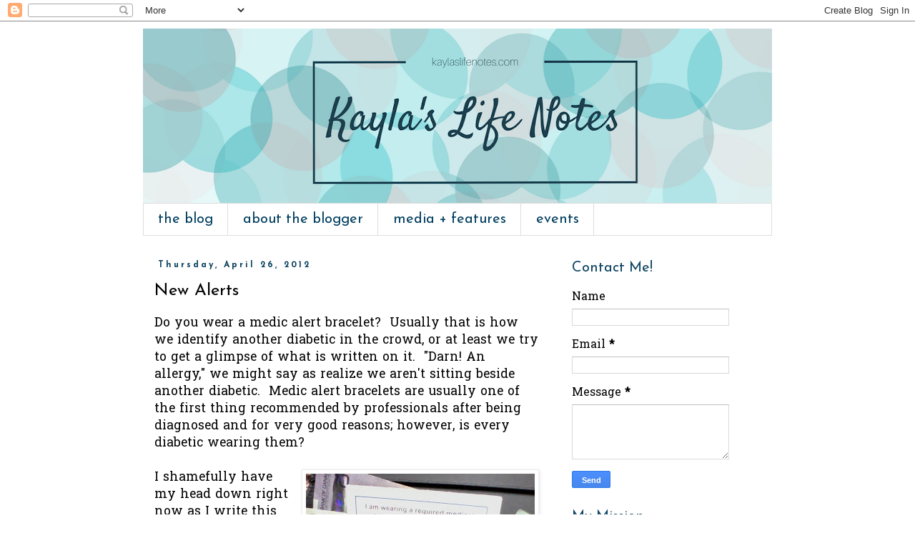

--- FILE ---
content_type: text/html; charset=UTF-8
request_url: http://www.kaylaslifenotes.com/b/stats?style=WHITE_TRANSPARENT&timeRange=ALL_TIME&token=APq4FmDs-AEqehY7aSRXlHNgNtErdDOvKbexPOymprr47PLuF2X4DG2PS1jrPTQ_G6kqDWARSrVA9kEdEPSN1dPXVtYliBPJ1Q
body_size: 262
content:
{"total":1554390,"sparklineOptions":{"backgroundColor":{"fillOpacity":0.1,"fill":"#ffffff"},"series":[{"areaOpacity":0.3,"color":"#fff"}]},"sparklineData":[[0,22],[1,28],[2,21],[3,22],[4,20],[5,18],[6,8],[7,20],[8,19],[9,15],[10,18],[11,19],[12,36],[13,36],[14,50],[15,51],[16,57],[17,54],[18,35],[19,30],[20,46],[21,30],[22,25],[23,34],[24,36],[25,27],[26,28],[27,38],[28,100],[29,73]],"nextTickMs":180000}